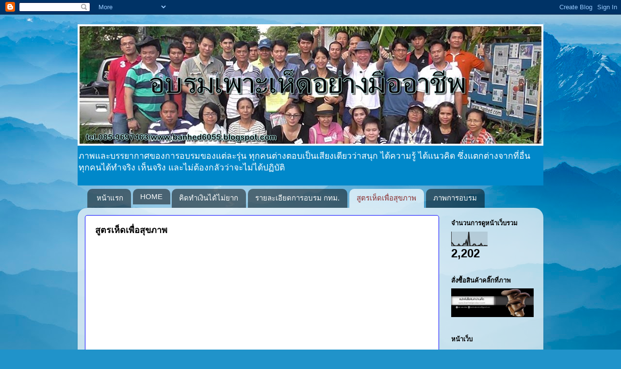

--- FILE ---
content_type: text/html; charset=UTF-8
request_url: https://banhed6056.blogspot.com/p/blog-page_24.html
body_size: 10913
content:
<!DOCTYPE html>
<html class='v2' dir='ltr' lang='th'>
<head>
<link href='https://www.blogger.com/static/v1/widgets/335934321-css_bundle_v2.css' rel='stylesheet' type='text/css'/>
<meta content='width=1100' name='viewport'/>
<meta content='text/html; charset=UTF-8' http-equiv='Content-Type'/>
<meta content='blogger' name='generator'/>
<link href='https://banhed6056.blogspot.com/favicon.ico' rel='icon' type='image/x-icon'/>
<link href='http://banhed6056.blogspot.com/p/blog-page_24.html' rel='canonical'/>
<link rel="alternate" type="application/atom+xml" title="อบรมเพาะเห&#3655;ดอย&#3656;างม&#3639;ออาช&#3637;พ - Atom" href="https://banhed6056.blogspot.com/feeds/posts/default" />
<link rel="alternate" type="application/rss+xml" title="อบรมเพาะเห&#3655;ดอย&#3656;างม&#3639;ออาช&#3637;พ - RSS" href="https://banhed6056.blogspot.com/feeds/posts/default?alt=rss" />
<link rel="service.post" type="application/atom+xml" title="อบรมเพาะเห&#3655;ดอย&#3656;างม&#3639;ออาช&#3637;พ - Atom" href="https://www.blogger.com/feeds/6338104723418128826/posts/default" />
<!--Can't find substitution for tag [blog.ieCssRetrofitLinks]-->
<meta content='http://banhed6056.blogspot.com/p/blog-page_24.html' property='og:url'/>
<meta content='สูตรเห็ดเพื่อสุขภาพ' property='og:title'/>
<meta content='            ' property='og:description'/>
<meta content='https://lh3.googleusercontent.com/blogger_img_proxy/AEn0k_slgpsrLCRxTaS8uSrQM5InW8T7OzmQkKZuZhazMsgfoNKmctqdIkKPFgRtlL0VemeAS9Gm9aFa_gTmkMqNisav5IYODK8WuzCigr0kxgkAaNHuug=w1200-h630-n-k-no-nu' property='og:image'/>
<title>อบรมเพาะเห&#3655;ดอย&#3656;างม&#3639;ออาช&#3637;พ: ส&#3641;ตรเห&#3655;ดเพ&#3639;&#3656;อส&#3640;ขภาพ</title>
<style id='page-skin-1' type='text/css'><!--
/*-----------------------------------------------
Blogger Template Style
Name:     Picture Window
Designer: Blogger
URL:      www.blogger.com
----------------------------------------------- */
/* Content
----------------------------------------------- */
body {
font: normal normal 15px Arial, Tahoma, Helvetica, FreeSans, sans-serif;
color: #000000;
background: #2093ca url(//themes.googleusercontent.com/image?id=1y3eC27Cm0mN0_e7VLIgP2tag83UvSEgzr_ch5SdlnYnJ8-bJInLqSW9UNf6_1HlJb2N3) no-repeat fixed top center /* Credit: A330Pilot (http://www.istockphoto.com/googleimages.php?id=6857387&platform=blogger) */;
}
html body .region-inner {
min-width: 0;
max-width: 100%;
width: auto;
}
.content-outer {
font-size: 90%;
}
a:link {
text-decoration:none;
color: #3c8db4;
}
a:visited {
text-decoration:none;
color: #000000;
}
a:hover {
text-decoration:underline;
color: #ff4573;
}
.content-outer {
background: transparent none repeat scroll top left;
-moz-border-radius: 0;
-webkit-border-radius: 0;
-goog-ms-border-radius: 0;
border-radius: 0;
-moz-box-shadow: 0 0 0 rgba(0, 0, 0, .15);
-webkit-box-shadow: 0 0 0 rgba(0, 0, 0, .15);
-goog-ms-box-shadow: 0 0 0 rgba(0, 0, 0, .15);
box-shadow: 0 0 0 rgba(0, 0, 0, .15);
margin: 20px auto;
}
.content-inner {
padding: 0;
}
/* Header
----------------------------------------------- */
.header-outer {
background: #0088ca none repeat-x scroll top left;
_background-image: none;
color: #ffffff;
-moz-border-radius: 0;
-webkit-border-radius: 0;
-goog-ms-border-radius: 0;
border-radius: 0;
}
.Header img, .Header #header-inner {
-moz-border-radius: 0;
-webkit-border-radius: 0;
-goog-ms-border-radius: 0;
border-radius: 0;
}
.header-inner .Header .titlewrapper,
.header-inner .Header .descriptionwrapper {
padding-left: 0;
padding-right: 0;
}
.Header h1 {
font: normal normal 36px Arial, Tahoma, Helvetica, FreeSans, sans-serif;
text-shadow: 1px 1px 3px rgba(0, 0, 0, 0.3);
}
.Header h1 a {
color: #ffffff;
}
.Header .description {
font-size: 130%;
}
/* Tabs
----------------------------------------------- */
.tabs-inner {
margin: .5em 20px 0;
padding: 0;
}
.tabs-inner .section {
margin: 0;
}
.tabs-inner .widget ul {
padding: 0;
background: transparent none repeat scroll bottom;
-moz-border-radius: 0;
-webkit-border-radius: 0;
-goog-ms-border-radius: 0;
border-radius: 0;
}
.tabs-inner .widget li {
border: none;
}
.tabs-inner .widget li a {
display: inline-block;
padding: .5em 1em;
margin-right: .25em;
color: #ffffff;
font: normal normal 15px Arial, Tahoma, Helvetica, FreeSans, sans-serif;
-moz-border-radius: 10px 10px 0 0;
-webkit-border-top-left-radius: 10px;
-webkit-border-top-right-radius: 10px;
-goog-ms-border-radius: 10px 10px 0 0;
border-radius: 10px 10px 0 0;
background: transparent url(https://resources.blogblog.com/blogblog/data/1kt/transparent/black50.png) repeat scroll top left;
border-right: 1px solid transparent;
}
.tabs-inner .widget li:first-child a {
padding-left: 1.25em;
-moz-border-radius-topleft: 10px;
-moz-border-radius-bottomleft: 0;
-webkit-border-top-left-radius: 10px;
-webkit-border-bottom-left-radius: 0;
-goog-ms-border-top-left-radius: 10px;
-goog-ms-border-bottom-left-radius: 0;
border-top-left-radius: 10px;
border-bottom-left-radius: 0;
}
.tabs-inner .widget li.selected a,
.tabs-inner .widget li a:hover {
position: relative;
z-index: 1;
background: transparent url(https://resources.blogblog.com/blogblog/data/1kt/transparent/white80.png) repeat scroll bottom;
color: #8a2e2e;
-moz-box-shadow: 0 0 3px rgba(0, 0, 0, .15);
-webkit-box-shadow: 0 0 3px rgba(0, 0, 0, .15);
-goog-ms-box-shadow: 0 0 3px rgba(0, 0, 0, .15);
box-shadow: 0 0 3px rgba(0, 0, 0, .15);
}
/* Headings
----------------------------------------------- */
h2 {
font: bold normal 13px Arial, Tahoma, Helvetica, FreeSans, sans-serif;
text-transform: uppercase;
color: #000000;
margin: .5em 0;
}
/* Main
----------------------------------------------- */
.main-outer {
background: transparent url(https://resources.blogblog.com/blogblog/data/1kt/transparent/white80.png) repeat scroll top left;
-moz-border-radius: 20px 20px 0 0;
-webkit-border-top-left-radius: 20px;
-webkit-border-top-right-radius: 20px;
-webkit-border-bottom-left-radius: 0;
-webkit-border-bottom-right-radius: 0;
-goog-ms-border-radius: 20px 20px 0 0;
border-radius: 20px 20px 0 0;
-moz-box-shadow: 0 1px 3px rgba(0, 0, 0, .15);
-webkit-box-shadow: 0 1px 3px rgba(0, 0, 0, .15);
-goog-ms-box-shadow: 0 1px 3px rgba(0, 0, 0, .15);
box-shadow: 0 1px 3px rgba(0, 0, 0, .15);
}
.main-inner {
padding: 15px 20px 20px;
}
.main-inner .column-center-inner {
padding: 0 0;
}
.main-inner .column-left-inner {
padding-left: 0;
}
.main-inner .column-right-inner {
padding-right: 0;
}
/* Posts
----------------------------------------------- */
h3.post-title {
margin: 0;
font: normal bold 18px Arial, Tahoma, Helvetica, FreeSans, sans-serif;
}
.comments h4 {
margin: 1em 0 0;
font: normal bold 18px Arial, Tahoma, Helvetica, FreeSans, sans-serif;
}
.date-header span {
color: #000000;
}
.post-outer {
background-color: #ffffff;
border: solid 1px #0000ff;
-moz-border-radius: 5px;
-webkit-border-radius: 5px;
border-radius: 5px;
-goog-ms-border-radius: 5px;
padding: 15px 20px;
margin: 0 -20px 20px;
}
.post-body {
line-height: 1.4;
font-size: 110%;
position: relative;
}
.post-header {
margin: 0 0 1.5em;
color: #a2a2a2;
line-height: 1.6;
}
.post-footer {
margin: .5em 0 0;
color: #a2a2a2;
line-height: 1.6;
}
#blog-pager {
font-size: 140%
}
#comments .comment-author {
padding-top: 1.5em;
border-top: dashed 1px #ccc;
border-top: dashed 1px rgba(128, 128, 128, .5);
background-position: 0 1.5em;
}
#comments .comment-author:first-child {
padding-top: 0;
border-top: none;
}
.avatar-image-container {
margin: .2em 0 0;
}
/* Comments
----------------------------------------------- */
.comments .comments-content .icon.blog-author {
background-repeat: no-repeat;
background-image: url([data-uri]);
}
.comments .comments-content .loadmore a {
border-top: 1px solid #ff4573;
border-bottom: 1px solid #ff4573;
}
.comments .continue {
border-top: 2px solid #ff4573;
}
/* Widgets
----------------------------------------------- */
.widget ul, .widget #ArchiveList ul.flat {
padding: 0;
list-style: none;
}
.widget ul li, .widget #ArchiveList ul.flat li {
border-top: dashed 1px #ccc;
border-top: dashed 1px rgba(128, 128, 128, .5);
}
.widget ul li:first-child, .widget #ArchiveList ul.flat li:first-child {
border-top: none;
}
.widget .post-body ul {
list-style: disc;
}
.widget .post-body ul li {
border: none;
}
/* Footer
----------------------------------------------- */
.footer-outer {
color:#d1d1d1;
background: transparent url(https://resources.blogblog.com/blogblog/data/1kt/transparent/black50.png) repeat scroll top left;
-moz-border-radius: 0 0 20px 20px;
-webkit-border-top-left-radius: 0;
-webkit-border-top-right-radius: 0;
-webkit-border-bottom-left-radius: 20px;
-webkit-border-bottom-right-radius: 20px;
-goog-ms-border-radius: 0 0 20px 20px;
border-radius: 0 0 20px 20px;
-moz-box-shadow: 0 1px 3px rgba(0, 0, 0, .15);
-webkit-box-shadow: 0 1px 3px rgba(0, 0, 0, .15);
-goog-ms-box-shadow: 0 1px 3px rgba(0, 0, 0, .15);
box-shadow: 0 1px 3px rgba(0, 0, 0, .15);
}
.footer-inner {
padding: 10px 20px 20px;
}
.footer-outer a {
color: #a2deef;
}
.footer-outer a:visited {
color: #83c4ef;
}
.footer-outer a:hover {
color: #45d2ff;
}
.footer-outer .widget h2 {
color: #b1b1b1;
}
/* Mobile
----------------------------------------------- */
html body.mobile {
height: auto;
}
html body.mobile {
min-height: 480px;
background-size: 100% auto;
}
.mobile .body-fauxcolumn-outer {
background: transparent none repeat scroll top left;
}
html .mobile .mobile-date-outer, html .mobile .blog-pager {
border-bottom: none;
background: transparent url(https://resources.blogblog.com/blogblog/data/1kt/transparent/white80.png) repeat scroll top left;
margin-bottom: 10px;
}
.mobile .date-outer {
background: transparent url(https://resources.blogblog.com/blogblog/data/1kt/transparent/white80.png) repeat scroll top left;
}
.mobile .header-outer, .mobile .main-outer,
.mobile .post-outer, .mobile .footer-outer {
-moz-border-radius: 0;
-webkit-border-radius: 0;
-goog-ms-border-radius: 0;
border-radius: 0;
}
.mobile .content-outer,
.mobile .main-outer,
.mobile .post-outer {
background: inherit;
border: none;
}
.mobile .content-outer {
font-size: 100%;
}
.mobile-link-button {
background-color: #3c8db4;
}
.mobile-link-button a:link, .mobile-link-button a:visited {
color: #ffffff;
}
.mobile-index-contents {
color: #000000;
}
.mobile .tabs-inner .PageList .widget-content {
background: transparent url(https://resources.blogblog.com/blogblog/data/1kt/transparent/white80.png) repeat scroll bottom;
color: #8a2e2e;
}
.mobile .tabs-inner .PageList .widget-content .pagelist-arrow {
border-left: 1px solid transparent;
}

--></style>
<style id='template-skin-1' type='text/css'><!--
body {
min-width: 960px;
}
.content-outer, .content-fauxcolumn-outer, .region-inner {
min-width: 960px;
max-width: 960px;
_width: 960px;
}
.main-inner .columns {
padding-left: 0;
padding-right: 200px;
}
.main-inner .fauxcolumn-center-outer {
left: 0;
right: 200px;
/* IE6 does not respect left and right together */
_width: expression(this.parentNode.offsetWidth -
parseInt("0") -
parseInt("200px") + 'px');
}
.main-inner .fauxcolumn-left-outer {
width: 0;
}
.main-inner .fauxcolumn-right-outer {
width: 200px;
}
.main-inner .column-left-outer {
width: 0;
right: 100%;
margin-left: -0;
}
.main-inner .column-right-outer {
width: 200px;
margin-right: -200px;
}
#layout {
min-width: 0;
}
#layout .content-outer {
min-width: 0;
width: 800px;
}
#layout .region-inner {
min-width: 0;
width: auto;
}
body#layout div.add_widget {
padding: 8px;
}
body#layout div.add_widget a {
margin-left: 32px;
}
--></style>
<style>
    body {background-image:url(\/\/themes.googleusercontent.com\/image?id=1y3eC27Cm0mN0_e7VLIgP2tag83UvSEgzr_ch5SdlnYnJ8-bJInLqSW9UNf6_1HlJb2N3);}
    
@media (max-width: 200px) { body {background-image:url(\/\/themes.googleusercontent.com\/image?id=1y3eC27Cm0mN0_e7VLIgP2tag83UvSEgzr_ch5SdlnYnJ8-bJInLqSW9UNf6_1HlJb2N3&options=w200);}}
@media (max-width: 400px) and (min-width: 201px) { body {background-image:url(\/\/themes.googleusercontent.com\/image?id=1y3eC27Cm0mN0_e7VLIgP2tag83UvSEgzr_ch5SdlnYnJ8-bJInLqSW9UNf6_1HlJb2N3&options=w400);}}
@media (max-width: 800px) and (min-width: 401px) { body {background-image:url(\/\/themes.googleusercontent.com\/image?id=1y3eC27Cm0mN0_e7VLIgP2tag83UvSEgzr_ch5SdlnYnJ8-bJInLqSW9UNf6_1HlJb2N3&options=w800);}}
@media (max-width: 1200px) and (min-width: 801px) { body {background-image:url(\/\/themes.googleusercontent.com\/image?id=1y3eC27Cm0mN0_e7VLIgP2tag83UvSEgzr_ch5SdlnYnJ8-bJInLqSW9UNf6_1HlJb2N3&options=w1200);}}
/* Last tag covers anything over one higher than the previous max-size cap. */
@media (min-width: 1201px) { body {background-image:url(\/\/themes.googleusercontent.com\/image?id=1y3eC27Cm0mN0_e7VLIgP2tag83UvSEgzr_ch5SdlnYnJ8-bJInLqSW9UNf6_1HlJb2N3&options=w1600);}}
  </style>
<link href='https://www.blogger.com/dyn-css/authorization.css?targetBlogID=6338104723418128826&amp;zx=e7b2f24d-b1c1-4a65-b756-7a120e7c75f0' media='none' onload='if(media!=&#39;all&#39;)media=&#39;all&#39;' rel='stylesheet'/><noscript><link href='https://www.blogger.com/dyn-css/authorization.css?targetBlogID=6338104723418128826&amp;zx=e7b2f24d-b1c1-4a65-b756-7a120e7c75f0' rel='stylesheet'/></noscript>
<meta name='google-adsense-platform-account' content='ca-host-pub-1556223355139109'/>
<meta name='google-adsense-platform-domain' content='blogspot.com'/>

</head>
<body class='loading variant-open'>
<div class='navbar section' id='navbar' name='แถบนำทาง'><div class='widget Navbar' data-version='1' id='Navbar1'><script type="text/javascript">
    function setAttributeOnload(object, attribute, val) {
      if(window.addEventListener) {
        window.addEventListener('load',
          function(){ object[attribute] = val; }, false);
      } else {
        window.attachEvent('onload', function(){ object[attribute] = val; });
      }
    }
  </script>
<div id="navbar-iframe-container"></div>
<script type="text/javascript" src="https://apis.google.com/js/platform.js"></script>
<script type="text/javascript">
      gapi.load("gapi.iframes:gapi.iframes.style.bubble", function() {
        if (gapi.iframes && gapi.iframes.getContext) {
          gapi.iframes.getContext().openChild({
              url: 'https://www.blogger.com/navbar/6338104723418128826?pa\x3d1966458282102997108\x26origin\x3dhttps://banhed6056.blogspot.com',
              where: document.getElementById("navbar-iframe-container"),
              id: "navbar-iframe"
          });
        }
      });
    </script><script type="text/javascript">
(function() {
var script = document.createElement('script');
script.type = 'text/javascript';
script.src = '//pagead2.googlesyndication.com/pagead/js/google_top_exp.js';
var head = document.getElementsByTagName('head')[0];
if (head) {
head.appendChild(script);
}})();
</script>
</div></div>
<div class='body-fauxcolumns'>
<div class='fauxcolumn-outer body-fauxcolumn-outer'>
<div class='cap-top'>
<div class='cap-left'></div>
<div class='cap-right'></div>
</div>
<div class='fauxborder-left'>
<div class='fauxborder-right'></div>
<div class='fauxcolumn-inner'>
</div>
</div>
<div class='cap-bottom'>
<div class='cap-left'></div>
<div class='cap-right'></div>
</div>
</div>
</div>
<div class='content'>
<div class='content-fauxcolumns'>
<div class='fauxcolumn-outer content-fauxcolumn-outer'>
<div class='cap-top'>
<div class='cap-left'></div>
<div class='cap-right'></div>
</div>
<div class='fauxborder-left'>
<div class='fauxborder-right'></div>
<div class='fauxcolumn-inner'>
</div>
</div>
<div class='cap-bottom'>
<div class='cap-left'></div>
<div class='cap-right'></div>
</div>
</div>
</div>
<div class='content-outer'>
<div class='content-cap-top cap-top'>
<div class='cap-left'></div>
<div class='cap-right'></div>
</div>
<div class='fauxborder-left content-fauxborder-left'>
<div class='fauxborder-right content-fauxborder-right'></div>
<div class='content-inner'>
<header>
<div class='header-outer'>
<div class='header-cap-top cap-top'>
<div class='cap-left'></div>
<div class='cap-right'></div>
</div>
<div class='fauxborder-left header-fauxborder-left'>
<div class='fauxborder-right header-fauxborder-right'></div>
<div class='region-inner header-inner'>
<div class='header section' id='header' name='ส่วนหัว'><div class='widget Header' data-version='1' id='Header1'>
<div id='header-inner'>
<a href='https://banhed6056.blogspot.com/' style='display: block'>
<img alt='อบรมเพาะเห็ดอย่างมืออาชีพ' height='250px; ' id='Header1_headerimg' src='https://blogger.googleusercontent.com/img/b/R29vZ2xl/AVvXsEiVrkNeLqKU9WgbCtpkUdv6ID3lv7jakdxvO-QBkzTuYxTj2Y9PcwGjNVuev566qdv0J9vJXZZaOk7Vrw8VL5f-NLkL8BuICKrrd7n0tMjXyI58mTkVXPrMhGb8jHiwBz-ZmTaCuD5Ewxnq/s960-r/%25E0%25B8%25B7%25E0%25B8%25B4%25E0%25B8%25B4.jpg' style='display: block' width='960px; '/>
</a>
<div class='descriptionwrapper'>
<p class='description'><span>ภาพและบรรยากาศของการอบรมของแต&#3656;ละร&#3640;&#3656;น ท&#3640;กคนต&#3656;างตอบเป&#3655;นเส&#3637;ยงเด&#3637;ยวว&#3656;าสน&#3640;ก ได&#3657;ความร&#3641;&#3657; ได&#3657;แนวค&#3636;ด ซ&#3638;&#3656;งแตกต&#3656;างจากท&#3637;&#3656;อ&#3639;&#3656;น ท&#3640;กคนได&#3657;ทำจร&#3636;ง เห&#3655;นจร&#3636;ง และไม&#3656;ต&#3657;องกล&#3633;วว&#3656;าจะไม&#3656;ได&#3657;ปฏ&#3636;บ&#3633;ต&#3636;</span></p>
</div>
</div>
</div></div>
</div>
</div>
<div class='header-cap-bottom cap-bottom'>
<div class='cap-left'></div>
<div class='cap-right'></div>
</div>
</div>
</header>
<div class='tabs-outer'>
<div class='tabs-cap-top cap-top'>
<div class='cap-left'></div>
<div class='cap-right'></div>
</div>
<div class='fauxborder-left tabs-fauxborder-left'>
<div class='fauxborder-right tabs-fauxborder-right'></div>
<div class='region-inner tabs-inner'>
<div class='tabs section' id='crosscol' name='พาดทุกคอลัมน์'><div class='widget PageList' data-version='1' id='PageList1'>
<h2>หน&#3657;าเว&#3655;บ</h2>
<div class='widget-content'>
<ul>
<li>
<a href='https://banhed6056.blogspot.com/'>หน&#3657;าแรก</a>
</li>
<li>
<a href='http://www.banhed6055.blogspot.com'>HOME</a>
</li>
<li>
<a href='https://banhed6056.blogspot.com/p/1-8.html'>ค&#3636;ดทำเง&#3636;นได&#3657;ไม&#3656;ยาก</a>
</li>
<li>
<a href='https://banhed6056.blogspot.com/p/blog-page.html'>รายละเอ&#3637;ยดการอบรม กทม.</a>
</li>
<li class='selected'>
<a href='https://banhed6056.blogspot.com/p/blog-page_24.html'>ส&#3641;ตรเห&#3655;ดเพ&#3639;&#3656;อส&#3640;ขภาพ</a>
</li>
<li>
<a href='https://banhed6056.blogspot.com/p/blog-page_36.html'>ภาพการอบรม</a>
</li>
</ul>
<div class='clear'></div>
</div>
</div></div>
<div class='tabs no-items section' id='crosscol-overflow' name='Cross-Column 2'></div>
</div>
</div>
<div class='tabs-cap-bottom cap-bottom'>
<div class='cap-left'></div>
<div class='cap-right'></div>
</div>
</div>
<div class='main-outer'>
<div class='main-cap-top cap-top'>
<div class='cap-left'></div>
<div class='cap-right'></div>
</div>
<div class='fauxborder-left main-fauxborder-left'>
<div class='fauxborder-right main-fauxborder-right'></div>
<div class='region-inner main-inner'>
<div class='columns fauxcolumns'>
<div class='fauxcolumn-outer fauxcolumn-center-outer'>
<div class='cap-top'>
<div class='cap-left'></div>
<div class='cap-right'></div>
</div>
<div class='fauxborder-left'>
<div class='fauxborder-right'></div>
<div class='fauxcolumn-inner'>
</div>
</div>
<div class='cap-bottom'>
<div class='cap-left'></div>
<div class='cap-right'></div>
</div>
</div>
<div class='fauxcolumn-outer fauxcolumn-left-outer'>
<div class='cap-top'>
<div class='cap-left'></div>
<div class='cap-right'></div>
</div>
<div class='fauxborder-left'>
<div class='fauxborder-right'></div>
<div class='fauxcolumn-inner'>
</div>
</div>
<div class='cap-bottom'>
<div class='cap-left'></div>
<div class='cap-right'></div>
</div>
</div>
<div class='fauxcolumn-outer fauxcolumn-right-outer'>
<div class='cap-top'>
<div class='cap-left'></div>
<div class='cap-right'></div>
</div>
<div class='fauxborder-left'>
<div class='fauxborder-right'></div>
<div class='fauxcolumn-inner'>
</div>
</div>
<div class='cap-bottom'>
<div class='cap-left'></div>
<div class='cap-right'></div>
</div>
</div>
<!-- corrects IE6 width calculation -->
<div class='columns-inner'>
<div class='column-center-outer'>
<div class='column-center-inner'>
<div class='main section' id='main' name='หมายเลขหลัก'><div class='widget Blog' data-version='1' id='Blog1'>
<div class='blog-posts hfeed'>

          <div class="date-outer">
        

          <div class="date-posts">
        
<div class='post-outer'>
<div class='post hentry uncustomized-post-template' itemprop='blogPost' itemscope='itemscope' itemtype='http://schema.org/BlogPosting'>
<meta content='https://i.ytimg.com/vi/nU3cPM711rQ/hqdefault.jpg' itemprop='image_url'/>
<meta content='6338104723418128826' itemprop='blogId'/>
<meta content='1966458282102997108' itemprop='postId'/>
<a name='1966458282102997108'></a>
<h3 class='post-title entry-title' itemprop='name'>
ส&#3641;ตรเห&#3655;ดเพ&#3639;&#3656;อส&#3640;ขภาพ
</h3>
<div class='post-header'>
<div class='post-header-line-1'></div>
</div>
<div class='post-body entry-content' id='post-body-1966458282102997108' itemprop='description articleBody'>
<div style="text-align: center;">
<iframe allowfullscreen="" frameborder="0" height="315" src="https://www.youtube.com/embed/nU3cPM711rQ" width="560"></iframe><br /></div>
<br />
<div style="text-align: center;">
<iframe allowfullscreen="" frameborder="0" height="315" src="https://www.youtube.com/embed/_iWyS2GKHb4" width="560"></iframe><br /></div>
<br />
<div style="text-align: center;">
<iframe allowfullscreen="" frameborder="0" height="315" src="https://www.youtube.com/embed/D2bcQ1WIp3Y" width="560"></iframe><br />
<br />
<img src="https://lh3.googleusercontent.com/blogger_img_proxy/AEn0k_umNKoVi9nc81sBhV1Jmf1BQctlFnC4cdnVVEUXrKz7AKOoo_Kwsl6kIb4by4kiU8ub5xWvwOUXcjcCzhM8OniytmEkJKYeqp7BaIVzB35qILbt-A=s0-d"><br />
<br />
</div>
<br />
<div style='clear: both;'></div>
</div>
<div class='post-footer'>
<div class='post-footer-line post-footer-line-1'>
<span class='post-author vcard'>
</span>
<span class='post-timestamp'>
</span>
<span class='post-comment-link'>
</span>
<span class='post-icons'>
<span class='item-control blog-admin pid-1054860969'>
<a href='https://www.blogger.com/page-edit.g?blogID=6338104723418128826&pageID=1966458282102997108&from=pencil' title='แก้ไขหน้าเว็บ'>
<img alt='' class='icon-action' height='18' src='https://resources.blogblog.com/img/icon18_edit_allbkg.gif' width='18'/>
</a>
</span>
</span>
<div class='post-share-buttons goog-inline-block'>
<a class='goog-inline-block share-button sb-email' href='https://www.blogger.com/share-post.g?blogID=6338104723418128826&pageID=1966458282102997108&target=email' target='_blank' title='ส่งอีเมลข้อมูลนี้'><span class='share-button-link-text'>ส&#3656;งอ&#3637;เมลข&#3657;อม&#3641;ลน&#3637;&#3657;</span></a><a class='goog-inline-block share-button sb-blog' href='https://www.blogger.com/share-post.g?blogID=6338104723418128826&pageID=1966458282102997108&target=blog' onclick='window.open(this.href, "_blank", "height=270,width=475"); return false;' target='_blank' title='BlogThis!'><span class='share-button-link-text'>BlogThis!</span></a><a class='goog-inline-block share-button sb-twitter' href='https://www.blogger.com/share-post.g?blogID=6338104723418128826&pageID=1966458282102997108&target=twitter' target='_blank' title='แชร์ไปยัง X'><span class='share-button-link-text'>แชร&#3660;ไปย&#3633;ง X</span></a><a class='goog-inline-block share-button sb-facebook' href='https://www.blogger.com/share-post.g?blogID=6338104723418128826&pageID=1966458282102997108&target=facebook' onclick='window.open(this.href, "_blank", "height=430,width=640"); return false;' target='_blank' title='แชร์ไปที่ Facebook'><span class='share-button-link-text'>แชร&#3660;ไปท&#3637;&#3656; Facebook</span></a><a class='goog-inline-block share-button sb-pinterest' href='https://www.blogger.com/share-post.g?blogID=6338104723418128826&pageID=1966458282102997108&target=pinterest' target='_blank' title='แชร์ใน Pinterest'><span class='share-button-link-text'>แชร&#3660;ใน Pinterest</span></a>
</div>
</div>
<div class='post-footer-line post-footer-line-2'>
<span class='post-labels'>
</span>
</div>
<div class='post-footer-line post-footer-line-3'>
<span class='post-location'>
</span>
</div>
</div>
</div>
<div class='comments' id='comments'>
<a name='comments'></a>
<h4>ไม&#3656;ม&#3637;ความค&#3636;ดเห&#3655;น:</h4>
<div id='Blog1_comments-block-wrapper'>
<dl class='avatar-comment-indent' id='comments-block'>
</dl>
</div>
<p class='comment-footer'>
<div class='comment-form'>
<a name='comment-form'></a>
<h4 id='comment-post-message'>แสดงความค&#3636;ดเห&#3655;น</h4>
<p>
</p>
<a href='https://www.blogger.com/comment/frame/6338104723418128826?pa=1966458282102997108&hl=th&saa=85391&origin=https://banhed6056.blogspot.com' id='comment-editor-src'></a>
<iframe allowtransparency='true' class='blogger-iframe-colorize blogger-comment-from-post' frameborder='0' height='410px' id='comment-editor' name='comment-editor' src='' width='100%'></iframe>
<script src='https://www.blogger.com/static/v1/jsbin/2830521187-comment_from_post_iframe.js' type='text/javascript'></script>
<script type='text/javascript'>
      BLOG_CMT_createIframe('https://www.blogger.com/rpc_relay.html');
    </script>
</div>
</p>
</div>
</div>

        </div></div>
      
</div>
<div class='blog-pager' id='blog-pager'>
<a class='home-link' href='https://banhed6056.blogspot.com/'>หน&#3657;าแรก</a>
</div>
<div class='clear'></div>
<div class='blog-feeds'>
<div class='feed-links'>
สม&#3633;ครสมาช&#3636;ก:
<a class='feed-link' href='https://banhed6056.blogspot.com/feeds/posts/default' target='_blank' type='application/atom+xml'>ความค&#3636;ดเห&#3655;น (Atom)</a>
</div>
</div>
</div></div>
</div>
</div>
<div class='column-left-outer'>
<div class='column-left-inner'>
<aside>
</aside>
</div>
</div>
<div class='column-right-outer'>
<div class='column-right-inner'>
<aside>
<div class='sidebar section' id='sidebar-right-1'><div class='widget Stats' data-version='1' id='Stats1'>
<h2>จำนวนการด&#3641;หน&#3657;าเว&#3655;บรวม</h2>
<div class='widget-content'>
<div id='Stats1_content' style='display: none;'>
<script src='https://www.gstatic.com/charts/loader.js' type='text/javascript'></script>
<span id='Stats1_sparklinespan' style='display:inline-block; width:75px; height:30px'></span>
<span class='counter-wrapper text-counter-wrapper' id='Stats1_totalCount'>
</span>
<div class='clear'></div>
</div>
</div>
</div><div class='widget HTML' data-version='1' id='HTML5'>
<h2 class='title'>ส&#3633;&#3656;งซ&#3639;&#3657;อส&#3636;นค&#3657;าคล&#3636;&#3658;กท&#3637;&#3656;ภาพ</h2>
<div class='widget-content'>
<div class="separator" style="clear: both; text-align: center;">
<a href="http://www.banhedproduct.com/?branchref=banhed6055.blogspot.com">
<img border="0" src="//3.bp.blogspot.com/-Ug0FQWuovlw/VN3CBgO_-VI/AAAAAAAAERI/MFOJMKi22hU
/s1600/header_slide2.gif" width="170">

</a></div>
</div>
<div class='clear'></div>
</div><div class='widget PageList' data-version='1' id='PageList2'>
<h2>หน&#3657;าเว&#3655;บ</h2>
<div class='widget-content'>
<ul>
<li>
<a href='https://banhed6056.blogspot.com/'>หน&#3657;าแรก</a>
</li>
<li>
<a href='https://banhed6056.blogspot.com/p/blog-page.html'>รายละเอ&#3637;ยดการอบรม กทม.</a>
</li>
<li>
<a href='https://banhed6056.blogspot.com/p/blog-page_36.html'>ภาพการอบรม</a>
</li>
<li>
<a href='https://banhed6056.blogspot.com/p/1-8.html'>ค&#3636;ดทำเง&#3636;นได&#3657;ไม&#3656;ยาก</a>
</li>
<li class='selected'>
<a href='https://banhed6056.blogspot.com/p/blog-page_24.html'>ส&#3641;ตรเห&#3655;ดเพ&#3639;&#3656;อส&#3640;ขภาพ</a>
</li>
</ul>
<div class='clear'></div>
</div>
</div><div class='widget Profile' data-version='1' id='Profile1'>
<h2>Luecha Songcharoen</h2>
<div class='widget-content'>
<dl class='profile-datablock'>
<dt class='profile-data'>
<a class='profile-name-link g-profile' href='https://www.blogger.com/profile/14285598718416568492' rel='author' style='background-image: url(//www.blogger.com/img/logo-16.png);'>
Unknown
</a>
</dt>
</dl>
<a class='profile-link' href='https://www.blogger.com/profile/14285598718416568492' rel='author'>ด&#3641;โปรไฟล&#3660;ท&#3633;&#3657;งหมดของฉ&#3633;น</a>
<div class='clear'></div>
</div>
</div><div class='widget HTML' data-version='1' id='HTML1'>
<h2 class='title'>การทำอาหารว&#3640;&#3657;น จากข&#3657;าว</h2>
<div class='widget-content'>
<iframe width="170" height="170" src="https://www.youtube.com/embed/JZ2MutedVVw" frameborder="0" allowfullscreen></iframe>
</div>
<div class='clear'></div>
</div><div class='widget HTML' data-version='1' id='HTML3'>
<h2 class='title'>ว&#3636;ธ&#3658;ทำก&#3657;อนเช&#3639;&#3657;อเห&#3655;ด อ&#3633;ดก&#3633;บพ&#3639;&#3657;น</h2>
<div class='widget-content'>
<iframe width="170" height="170" src="https://www.youtube.com/embed/cQ21V3sdItc" frameborder="0" allowfullscreen></iframe>
</div>
<div class='clear'></div>
</div><div class='widget HTML' data-version='1' id='HTML4'>
<h2 class='title'>บ&#3657;านเห&#3655;ดในTV ช&#3656;อง 3</h2>
<div class='widget-content'>
<iframe width="170" height="170" src="https://www.youtube.com/embed/CyxjowtUxJE" frameborder="0" allowfullscreen></iframe>
</div>
<div class='clear'></div>
</div><div class='widget HTML' data-version='1' id='HTML2'>
<h2 class='title'>ผ&#3641;&#3657;ชายห&#3657;ามเข&#3657;า</h2>
<div class='widget-content'>
<iframe width="170" height="170" src="https://www.youtube.com/embed/K84uMZVeL_0" frameborder="0" allowfullscreen></iframe>
</div>
<div class='clear'></div>
</div><div class='widget PopularPosts' data-version='1' id='PopularPosts1'>
<h2>บทความท&#3637;&#3656;ได&#3657;ร&#3633;บความน&#3636;ยม</h2>
<div class='widget-content popular-posts'>
<ul>
<li>
<div class='item-content'>
<div class='item-thumbnail'>
<a href='https://banhed6056.blogspot.com/2015/07/blog-post.html' target='_blank'>
<img alt='' border='0' src='https://lh3.googleusercontent.com/blogger_img_proxy/AEn0k_vQlQb5dzNnDsDSORATr1GF6y_XhS9hJVwl0gccZYL3mqmSyXpj-sRZttiFrkZGydqZeujaqHM8VEslMm_crJBwFFkCNjUNAMsNY0Dm7YC57JFLKQ=w72-h72-n-k-no-nu'/>
</a>
</div>
<div class='item-title'><a href='https://banhed6056.blogspot.com/2015/07/blog-post.html'>ศ&#3641;นย&#3660;เร&#3637;ยนร&#3641;&#3657;บ&#3657;านเห&#3655;ดบางข&#3640;นเท&#3637;ยนอบรมอย&#3656;างไรไปด&#3641;ก&#3633;น</a></div>
<div class='item-snippet'>
</div>
</div>
<div style='clear: both;'></div>
</li>
<li>
<div class='item-content'>
<div class='item-title'><a href='https://banhed6056.blogspot.com/2015/08/blog-post.html'>กล&#3656;องร&#3633;บความค&#3636;ดเห&#3655;น</a></div>
<div class='item-snippet'>  foxyform        อย&#3656;าล&#3639;มแวะมาเย&#3637;&#3656;ยมชมก&#3633;นอ&#3637;กนะคร&#3633;บ     </div>
</div>
<div style='clear: both;'></div>
</li>
</ul>
<div class='clear'></div>
</div>
</div></div>
<table border='0' cellpadding='0' cellspacing='0' class='section-columns columns-2'>
<tbody>
<tr>
<td class='first columns-cell'>
<div class='sidebar no-items section' id='sidebar-right-2-1'></div>
</td>
<td class='columns-cell'>
<div class='sidebar no-items section' id='sidebar-right-2-2'></div>
</td>
</tr>
</tbody>
</table>
<div class='sidebar no-items section' id='sidebar-right-3'></div>
</aside>
</div>
</div>
</div>
<div style='clear: both'></div>
<!-- columns -->
</div>
<!-- main -->
</div>
</div>
<div class='main-cap-bottom cap-bottom'>
<div class='cap-left'></div>
<div class='cap-right'></div>
</div>
</div>
<footer>
<div class='footer-outer'>
<div class='footer-cap-top cap-top'>
<div class='cap-left'></div>
<div class='cap-right'></div>
</div>
<div class='fauxborder-left footer-fauxborder-left'>
<div class='fauxborder-right footer-fauxborder-right'></div>
<div class='region-inner footer-inner'>
<div class='foot no-items section' id='footer-1'></div>
<table border='0' cellpadding='0' cellspacing='0' class='section-columns columns-2'>
<tbody>
<tr>
<td class='first columns-cell'>
<div class='foot no-items section' id='footer-2-1'></div>
</td>
<td class='columns-cell'>
<div class='foot no-items section' id='footer-2-2'></div>
</td>
</tr>
</tbody>
</table>
<!-- outside of the include in order to lock Attribution widget -->
<div class='foot section' id='footer-3' name='ส่วนท้าย'><div class='widget Attribution' data-version='1' id='Attribution1'>
<div class='widget-content' style='text-align: center;'>
หน&#3657;าต&#3656;างร&#3641;ปภาพ ธ&#3637;ม. ร&#3641;ปภาพธ&#3637;มโดย <a href='http://www.istockphoto.com/googleimages.php?id=6857387&platform=blogger&langregion=th' target='_blank'>A330Pilot</a>. ข&#3633;บเคล&#3639;&#3656;อนโดย <a href='https://www.blogger.com' target='_blank'>Blogger</a>.
</div>
<div class='clear'></div>
</div></div>
</div>
</div>
<div class='footer-cap-bottom cap-bottom'>
<div class='cap-left'></div>
<div class='cap-right'></div>
</div>
</div>
</footer>
<!-- content -->
</div>
</div>
<div class='content-cap-bottom cap-bottom'>
<div class='cap-left'></div>
<div class='cap-right'></div>
</div>
</div>
</div>
<script type='text/javascript'>
    window.setTimeout(function() {
        document.body.className = document.body.className.replace('loading', '');
      }, 10);
  </script>

<script type="text/javascript" src="https://www.blogger.com/static/v1/widgets/2028843038-widgets.js"></script>
<script type='text/javascript'>
window['__wavt'] = 'AOuZoY72XMP4xl1p5EaztJMF8wCmFUzyug:1769375430485';_WidgetManager._Init('//www.blogger.com/rearrange?blogID\x3d6338104723418128826','//banhed6056.blogspot.com/p/blog-page_24.html','6338104723418128826');
_WidgetManager._SetDataContext([{'name': 'blog', 'data': {'blogId': '6338104723418128826', 'title': '\u0e2d\u0e1a\u0e23\u0e21\u0e40\u0e1e\u0e32\u0e30\u0e40\u0e2b\u0e47\u0e14\u0e2d\u0e22\u0e48\u0e32\u0e07\u0e21\u0e37\u0e2d\u0e2d\u0e32\u0e0a\u0e35\u0e1e', 'url': 'https://banhed6056.blogspot.com/p/blog-page_24.html', 'canonicalUrl': 'http://banhed6056.blogspot.com/p/blog-page_24.html', 'homepageUrl': 'https://banhed6056.blogspot.com/', 'searchUrl': 'https://banhed6056.blogspot.com/search', 'canonicalHomepageUrl': 'http://banhed6056.blogspot.com/', 'blogspotFaviconUrl': 'https://banhed6056.blogspot.com/favicon.ico', 'bloggerUrl': 'https://www.blogger.com', 'hasCustomDomain': false, 'httpsEnabled': true, 'enabledCommentProfileImages': true, 'gPlusViewType': 'FILTERED_POSTMOD', 'adultContent': false, 'analyticsAccountNumber': '', 'encoding': 'UTF-8', 'locale': 'th', 'localeUnderscoreDelimited': 'th', 'languageDirection': 'ltr', 'isPrivate': false, 'isMobile': false, 'isMobileRequest': false, 'mobileClass': '', 'isPrivateBlog': false, 'isDynamicViewsAvailable': true, 'feedLinks': '\x3clink rel\x3d\x22alternate\x22 type\x3d\x22application/atom+xml\x22 title\x3d\x22\u0e2d\u0e1a\u0e23\u0e21\u0e40\u0e1e\u0e32\u0e30\u0e40\u0e2b\u0e47\u0e14\u0e2d\u0e22\u0e48\u0e32\u0e07\u0e21\u0e37\u0e2d\u0e2d\u0e32\u0e0a\u0e35\u0e1e - Atom\x22 href\x3d\x22https://banhed6056.blogspot.com/feeds/posts/default\x22 /\x3e\n\x3clink rel\x3d\x22alternate\x22 type\x3d\x22application/rss+xml\x22 title\x3d\x22\u0e2d\u0e1a\u0e23\u0e21\u0e40\u0e1e\u0e32\u0e30\u0e40\u0e2b\u0e47\u0e14\u0e2d\u0e22\u0e48\u0e32\u0e07\u0e21\u0e37\u0e2d\u0e2d\u0e32\u0e0a\u0e35\u0e1e - RSS\x22 href\x3d\x22https://banhed6056.blogspot.com/feeds/posts/default?alt\x3drss\x22 /\x3e\n\x3clink rel\x3d\x22service.post\x22 type\x3d\x22application/atom+xml\x22 title\x3d\x22\u0e2d\u0e1a\u0e23\u0e21\u0e40\u0e1e\u0e32\u0e30\u0e40\u0e2b\u0e47\u0e14\u0e2d\u0e22\u0e48\u0e32\u0e07\u0e21\u0e37\u0e2d\u0e2d\u0e32\u0e0a\u0e35\u0e1e - Atom\x22 href\x3d\x22https://www.blogger.com/feeds/6338104723418128826/posts/default\x22 /\x3e\n', 'meTag': '', 'adsenseHostId': 'ca-host-pub-1556223355139109', 'adsenseHasAds': false, 'adsenseAutoAds': false, 'boqCommentIframeForm': true, 'loginRedirectParam': '', 'isGoogleEverywhereLinkTooltipEnabled': true, 'view': '', 'dynamicViewsCommentsSrc': '//www.blogblog.com/dynamicviews/4224c15c4e7c9321/js/comments.js', 'dynamicViewsScriptSrc': '//www.blogblog.com/dynamicviews/6e0d22adcfa5abea', 'plusOneApiSrc': 'https://apis.google.com/js/platform.js', 'disableGComments': true, 'interstitialAccepted': false, 'sharing': {'platforms': [{'name': '\u0e23\u0e31\u0e1a\u0e25\u0e34\u0e07\u0e01\u0e4c', 'key': 'link', 'shareMessage': '\u0e23\u0e31\u0e1a\u0e25\u0e34\u0e07\u0e01\u0e4c', 'target': ''}, {'name': 'Facebook', 'key': 'facebook', 'shareMessage': '\u0e41\u0e0a\u0e23\u0e4c\u0e43\u0e19 Facebook', 'target': 'facebook'}, {'name': 'BlogThis!', 'key': 'blogThis', 'shareMessage': 'BlogThis!', 'target': 'blog'}, {'name': 'X', 'key': 'twitter', 'shareMessage': '\u0e41\u0e0a\u0e23\u0e4c\u0e43\u0e19 X', 'target': 'twitter'}, {'name': 'Pinterest', 'key': 'pinterest', 'shareMessage': '\u0e41\u0e0a\u0e23\u0e4c\u0e43\u0e19 Pinterest', 'target': 'pinterest'}, {'name': '\u0e2d\u0e35\u0e40\u0e21\u0e25', 'key': 'email', 'shareMessage': '\u0e2d\u0e35\u0e40\u0e21\u0e25', 'target': 'email'}], 'disableGooglePlus': true, 'googlePlusShareButtonWidth': 0, 'googlePlusBootstrap': '\x3cscript type\x3d\x22text/javascript\x22\x3ewindow.___gcfg \x3d {\x27lang\x27: \x27th\x27};\x3c/script\x3e'}, 'hasCustomJumpLinkMessage': false, 'jumpLinkMessage': '\u0e2d\u0e48\u0e32\u0e19\u0e40\u0e1e\u0e34\u0e48\u0e21\u0e40\u0e15\u0e34\u0e21', 'pageType': 'static_page', 'pageId': '1966458282102997108', 'pageName': '\u0e2a\u0e39\u0e15\u0e23\u0e40\u0e2b\u0e47\u0e14\u0e40\u0e1e\u0e37\u0e48\u0e2d\u0e2a\u0e38\u0e02\u0e20\u0e32\u0e1e', 'pageTitle': '\u0e2d\u0e1a\u0e23\u0e21\u0e40\u0e1e\u0e32\u0e30\u0e40\u0e2b\u0e47\u0e14\u0e2d\u0e22\u0e48\u0e32\u0e07\u0e21\u0e37\u0e2d\u0e2d\u0e32\u0e0a\u0e35\u0e1e: \u0e2a\u0e39\u0e15\u0e23\u0e40\u0e2b\u0e47\u0e14\u0e40\u0e1e\u0e37\u0e48\u0e2d\u0e2a\u0e38\u0e02\u0e20\u0e32\u0e1e'}}, {'name': 'features', 'data': {}}, {'name': 'messages', 'data': {'edit': '\u0e41\u0e01\u0e49\u0e44\u0e02', 'linkCopiedToClipboard': '\u0e04\u0e31\u0e14\u0e25\u0e2d\u0e01\u0e25\u0e34\u0e07\u0e01\u0e4c\u0e44\u0e1b\u0e22\u0e31\u0e07\u0e04\u0e25\u0e34\u0e1b\u0e1a\u0e2d\u0e23\u0e4c\u0e14\u0e41\u0e25\u0e49\u0e27', 'ok': '\u0e15\u0e01\u0e25\u0e07', 'postLink': '\u0e25\u0e34\u0e07\u0e04\u0e4c\u0e44\u0e1b\u0e22\u0e31\u0e07\u0e42\u0e1e\u0e2a\u0e15\u0e4c'}}, {'name': 'template', 'data': {'name': 'Picture Window', 'localizedName': '\u0e2b\u0e19\u0e49\u0e32\u0e15\u0e48\u0e32\u0e07\u0e23\u0e39\u0e1b\u0e20\u0e32\u0e1e', 'isResponsive': false, 'isAlternateRendering': false, 'isCustom': false, 'variant': 'open', 'variantId': 'open'}}, {'name': 'view', 'data': {'classic': {'name': 'classic', 'url': '?view\x3dclassic'}, 'flipcard': {'name': 'flipcard', 'url': '?view\x3dflipcard'}, 'magazine': {'name': 'magazine', 'url': '?view\x3dmagazine'}, 'mosaic': {'name': 'mosaic', 'url': '?view\x3dmosaic'}, 'sidebar': {'name': 'sidebar', 'url': '?view\x3dsidebar'}, 'snapshot': {'name': 'snapshot', 'url': '?view\x3dsnapshot'}, 'timeslide': {'name': 'timeslide', 'url': '?view\x3dtimeslide'}, 'isMobile': false, 'title': '\u0e2a\u0e39\u0e15\u0e23\u0e40\u0e2b\u0e47\u0e14\u0e40\u0e1e\u0e37\u0e48\u0e2d\u0e2a\u0e38\u0e02\u0e20\u0e32\u0e1e', 'description': '            ', 'featuredImage': 'https://lh3.googleusercontent.com/blogger_img_proxy/AEn0k_slgpsrLCRxTaS8uSrQM5InW8T7OzmQkKZuZhazMsgfoNKmctqdIkKPFgRtlL0VemeAS9Gm9aFa_gTmkMqNisav5IYODK8WuzCigr0kxgkAaNHuug', 'url': 'https://banhed6056.blogspot.com/p/blog-page_24.html', 'type': 'item', 'isSingleItem': true, 'isMultipleItems': false, 'isError': false, 'isPage': true, 'isPost': false, 'isHomepage': false, 'isArchive': false, 'isLabelSearch': false, 'pageId': 1966458282102997108}}]);
_WidgetManager._RegisterWidget('_NavbarView', new _WidgetInfo('Navbar1', 'navbar', document.getElementById('Navbar1'), {}, 'displayModeFull'));
_WidgetManager._RegisterWidget('_HeaderView', new _WidgetInfo('Header1', 'header', document.getElementById('Header1'), {}, 'displayModeFull'));
_WidgetManager._RegisterWidget('_PageListView', new _WidgetInfo('PageList1', 'crosscol', document.getElementById('PageList1'), {'title': '\u0e2b\u0e19\u0e49\u0e32\u0e40\u0e27\u0e47\u0e1a', 'links': [{'isCurrentPage': false, 'href': 'https://banhed6056.blogspot.com/', 'title': '\u0e2b\u0e19\u0e49\u0e32\u0e41\u0e23\u0e01'}, {'isCurrentPage': false, 'href': 'http://www.banhed6055.blogspot.com', 'title': 'HOME'}, {'isCurrentPage': false, 'href': 'https://banhed6056.blogspot.com/p/1-8.html', 'id': '7536815523917478312', 'title': '\u0e04\u0e34\u0e14\u0e17\u0e33\u0e40\u0e07\u0e34\u0e19\u0e44\u0e14\u0e49\u0e44\u0e21\u0e48\u0e22\u0e32\u0e01'}, {'isCurrentPage': false, 'href': 'https://banhed6056.blogspot.com/p/blog-page.html', 'id': '3975951369556530366', 'title': '\u0e23\u0e32\u0e22\u0e25\u0e30\u0e40\u0e2d\u0e35\u0e22\u0e14\u0e01\u0e32\u0e23\u0e2d\u0e1a\u0e23\u0e21 \u0e01\u0e17\u0e21.'}, {'isCurrentPage': true, 'href': 'https://banhed6056.blogspot.com/p/blog-page_24.html', 'id': '1966458282102997108', 'title': '\u0e2a\u0e39\u0e15\u0e23\u0e40\u0e2b\u0e47\u0e14\u0e40\u0e1e\u0e37\u0e48\u0e2d\u0e2a\u0e38\u0e02\u0e20\u0e32\u0e1e'}, {'isCurrentPage': false, 'href': 'https://banhed6056.blogspot.com/p/blog-page_36.html', 'id': '9186541936716060887', 'title': '\u0e20\u0e32\u0e1e\u0e01\u0e32\u0e23\u0e2d\u0e1a\u0e23\u0e21'}], 'mobile': false, 'showPlaceholder': true, 'hasCurrentPage': true}, 'displayModeFull'));
_WidgetManager._RegisterWidget('_BlogView', new _WidgetInfo('Blog1', 'main', document.getElementById('Blog1'), {'cmtInteractionsEnabled': false, 'lightboxEnabled': true, 'lightboxModuleUrl': 'https://www.blogger.com/static/v1/jsbin/502012387-lbx__th.js', 'lightboxCssUrl': 'https://www.blogger.com/static/v1/v-css/828616780-lightbox_bundle.css'}, 'displayModeFull'));
_WidgetManager._RegisterWidget('_StatsView', new _WidgetInfo('Stats1', 'sidebar-right-1', document.getElementById('Stats1'), {'title': '\u0e08\u0e33\u0e19\u0e27\u0e19\u0e01\u0e32\u0e23\u0e14\u0e39\u0e2b\u0e19\u0e49\u0e32\u0e40\u0e27\u0e47\u0e1a\u0e23\u0e27\u0e21', 'showGraphicalCounter': false, 'showAnimatedCounter': false, 'showSparkline': true, 'statsUrl': '//banhed6056.blogspot.com/b/stats?style\x3dBLACK_TRANSPARENT\x26timeRange\x3dALL_TIME\x26token\x3dAPq4FmBZ-bd4G3zTC3f6f_uZYDWDdrdFwm5k8XDl-CbNR71jxwiTCXz6oBWbfebj2U_WkBNTnLiJeT-kKMAnNKqdAjXEUf5pxQ'}, 'displayModeFull'));
_WidgetManager._RegisterWidget('_HTMLView', new _WidgetInfo('HTML5', 'sidebar-right-1', document.getElementById('HTML5'), {}, 'displayModeFull'));
_WidgetManager._RegisterWidget('_PageListView', new _WidgetInfo('PageList2', 'sidebar-right-1', document.getElementById('PageList2'), {'title': '\u0e2b\u0e19\u0e49\u0e32\u0e40\u0e27\u0e47\u0e1a', 'links': [{'isCurrentPage': false, 'href': 'https://banhed6056.blogspot.com/', 'title': '\u0e2b\u0e19\u0e49\u0e32\u0e41\u0e23\u0e01'}, {'isCurrentPage': false, 'href': 'https://banhed6056.blogspot.com/p/blog-page.html', 'id': '3975951369556530366', 'title': '\u0e23\u0e32\u0e22\u0e25\u0e30\u0e40\u0e2d\u0e35\u0e22\u0e14\u0e01\u0e32\u0e23\u0e2d\u0e1a\u0e23\u0e21 \u0e01\u0e17\u0e21.'}, {'isCurrentPage': false, 'href': 'https://banhed6056.blogspot.com/p/blog-page_36.html', 'id': '9186541936716060887', 'title': '\u0e20\u0e32\u0e1e\u0e01\u0e32\u0e23\u0e2d\u0e1a\u0e23\u0e21'}, {'isCurrentPage': false, 'href': 'https://banhed6056.blogspot.com/p/1-8.html', 'id': '7536815523917478312', 'title': '\u0e04\u0e34\u0e14\u0e17\u0e33\u0e40\u0e07\u0e34\u0e19\u0e44\u0e14\u0e49\u0e44\u0e21\u0e48\u0e22\u0e32\u0e01'}, {'isCurrentPage': true, 'href': 'https://banhed6056.blogspot.com/p/blog-page_24.html', 'id': '1966458282102997108', 'title': '\u0e2a\u0e39\u0e15\u0e23\u0e40\u0e2b\u0e47\u0e14\u0e40\u0e1e\u0e37\u0e48\u0e2d\u0e2a\u0e38\u0e02\u0e20\u0e32\u0e1e'}], 'mobile': false, 'showPlaceholder': true, 'hasCurrentPage': true}, 'displayModeFull'));
_WidgetManager._RegisterWidget('_ProfileView', new _WidgetInfo('Profile1', 'sidebar-right-1', document.getElementById('Profile1'), {}, 'displayModeFull'));
_WidgetManager._RegisterWidget('_HTMLView', new _WidgetInfo('HTML1', 'sidebar-right-1', document.getElementById('HTML1'), {}, 'displayModeFull'));
_WidgetManager._RegisterWidget('_HTMLView', new _WidgetInfo('HTML3', 'sidebar-right-1', document.getElementById('HTML3'), {}, 'displayModeFull'));
_WidgetManager._RegisterWidget('_HTMLView', new _WidgetInfo('HTML4', 'sidebar-right-1', document.getElementById('HTML4'), {}, 'displayModeFull'));
_WidgetManager._RegisterWidget('_HTMLView', new _WidgetInfo('HTML2', 'sidebar-right-1', document.getElementById('HTML2'), {}, 'displayModeFull'));
_WidgetManager._RegisterWidget('_PopularPostsView', new _WidgetInfo('PopularPosts1', 'sidebar-right-1', document.getElementById('PopularPosts1'), {}, 'displayModeFull'));
_WidgetManager._RegisterWidget('_AttributionView', new _WidgetInfo('Attribution1', 'footer-3', document.getElementById('Attribution1'), {}, 'displayModeFull'));
</script>
</body>
</html>

--- FILE ---
content_type: text/html; charset=UTF-8
request_url: https://banhed6056.blogspot.com/b/stats?style=BLACK_TRANSPARENT&timeRange=ALL_TIME&token=APq4FmBZ-bd4G3zTC3f6f_uZYDWDdrdFwm5k8XDl-CbNR71jxwiTCXz6oBWbfebj2U_WkBNTnLiJeT-kKMAnNKqdAjXEUf5pxQ
body_size: -113
content:
{"total":2202,"sparklineOptions":{"backgroundColor":{"fillOpacity":0.1,"fill":"#000000"},"series":[{"areaOpacity":0.3,"color":"#202020"}]},"sparklineData":[[0,20],[1,13],[2,3],[3,0],[4,0],[5,0],[6,10],[7,0],[8,0],[9,0],[10,13],[11,10],[12,30],[13,0],[14,77],[15,0],[16,0],[17,0],[18,10],[19,10],[20,0],[21,0],[22,3],[23,3],[24,13],[25,0],[26,0],[27,3],[28,0],[29,3]],"nextTickMs":3600000}